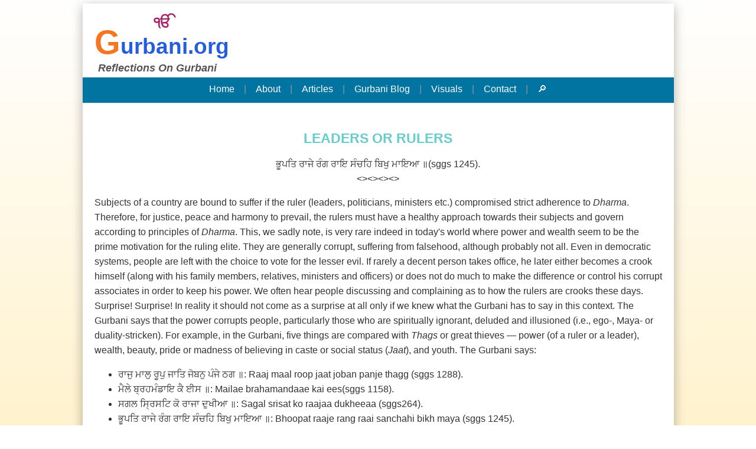

--- FILE ---
content_type: text/html; charset=UTF-8
request_url: https://www.gurbani.org/articles/webart205.php
body_size: 7176
content:
<!DOCTYPE html>
<html lang="en">
<head>
<meta charset="utf-8" />
<meta name="viewport" content="width=device-width, initial-scale=1" />
<meta name="google-site-verification" content="B0QIH-_zZm2eVvby97EUWq6V5CvpVlaDY0HQS8x_c5I" />
<meta name="msvalidate.01" content="F3C01ADEB326BF069C9C2AD814420DAD" />   <META NAME="description" CONTENT="Rulers or leaders of the world are generally corrupt, suffering from falsehood, although probably not all.....">
   <META NAME="KEYWORDS" CONTENT="king,leader,ruler,minister,truth, falsehood,righteousness,thag,thug,goonda,gunda,raj,raaj,">
   <TITLE>Leaders or Rulers</TITLE>
<link rel="stylesheet" type="text/css" href="/gurmain.css" />
<link rel="icon" href="/favicon.ico" type="image/x-icon"  />
<!--<link rel="stylesheet" type="text/css" href="https://www.gurbani.org/fonts/genericons/genericons.css" />-->
<!--<link rel="alternate" type="application/rss+xml" title="Gurbani Blog RSS Feed" href="http://www.gurbani.org/gurblog/feed/" />-->
<!--[if lte IE 9]>
	<link rel="stylesheet" href="http://www.gurbani.org/tmplts/misc/lte-ie9.css" media="screen" type="text/css" />
    <![endif]--></head>
<body>
﻿<div id="wrapper">
<div id="container">
<div id="header">
<div class="header-logo">
<!--<div class="glogo1"><a href="http://www.gurbani.org/" title="HOME"></a></div>-->
<!--<div class="logo2"><a href="http://www.gurbani.org/" title="HOME"></a>-->
<div class="ik">ੴ</div>
<div class="gorg"><a href="https://www.gurbani.org/">G<span>urbani.org</span></a></div>
<!--<div class="popularity-line"></div>-->
<div class="rog">Reflections On Gurbani</div>
<!--</div>--><!--logo2 -->
</div><!--header logo-->

<!--
<div id="searchwrapper">
<form method="get" action="http://www.gurbani.org/spsearch/search.php">
<input type="text" class="searchbox" name="query" maxlength="150" value="ਖੋਜ - Search Gurbani.Org ..." onfocus="if (this.value == 'ਖੋਜ - Search Gurbani.Org ...') {this.value = '';}" onblur="if (this.value == '') {this.value = 'ਖੋਜ - Search Gurbani.Org ...';}" />
<input type="submit" class="searchbox-submit" value="Search" title="Search" />
<input type="hidden" name="search" value="1" />
</form>
<div class="advanced-search"><a href="http://www.gurbani.org/spsearch/search.php">Advanced</a></div>
</div>
-->

</div><!--header-->

<div id="lowerbar">
<div id="lowerbarmenu"> 
<a href="https://www.gurbani.org/">Home</a> |
<a href="https://www.gurbani.org/gurblog/about/">About</a> |
<a href="https://www.gurbani.org/gurblog/posts/">Articles</a> |	
<a href="https://www.gurbani.org/gurblog/" target="blank">Gurbani Blog</a> |
<a href="https://www.gurbani.org/visuals.php">Visuals</a> |
<a href="https://www.gurbani.org/gurblog/contact/">Contact</a> |
<a href="https://www.gurbani.org/gurblog/#search-2">🔎</a>
<!--<a href="http://www.gurbani.org/gurblog/search">Search 🔎</a>-->
<!--<a href="http://www.gurbani.org/hukam.php">Hukamnama</a> |
<a href="http://www.gurbani.org/gurpurb.php">Calendar</a>-->
</div><!--lowerbarmenu-->
</div><!--lowerbar-->



<div id="maintext"><!-- SITE TEXT IS IN HERE --> 
<div class="textaligncenter">
  <h1>LEADERS OR RULERS</h1>
  ਭੂਪਤਿ ਰਾਜੇ ਰੰਗ ਰਾਇ ਸੰਚਹਿ ਬਿਖੁ ਮਾਇਆ ॥(sggs 1245).<BR>
&lt;>&lt;>&lt;>&lt;> </div>
<P>Subjects of a country are bound to suffer if the ruler (leaders, politicians, ministers 
etc.) compromised strict adherence to <I>Dharma</I>. Therefore, for justice, peace 
and harmony to prevail, the rulers must have a healthy approach towards their 
subjects and govern according to principles of <I>Dharma</I>. This, we sadly note, 
is very rare indeed in today's world where power and wealth seem to be the 
prime motivation for the ruling elite. They are generally corrupt, suffering from 
falsehood, although probably not all. Even in democratic systems, people are left 
with the choice to vote for the lesser evil. If rarely a decent person takes office, 
he later either becomes a crook himself (along with his family members, relatives, 
ministers and officers) or does not do much to make the difference or control 
his corrupt associates in order to keep his power. We often hear people discussing 
and complaining as to how the rulers are crooks these days. Surprise! Surprise! 
In reality it should not come as a surprise at all only if we knew what the Gurbani 
has to say in this context. The Gurbani says that the power corrupts people, particularly 
those who are spiritually ignorant, deluded and illusioned (i.e., ego-, Maya- 
or duality-stricken). For example, in the Gurbani, five things are compared with 
<I>Thags</I> or great thieves — power (of a ruler or a leader), wealth, beauty, 
pride or madness of believing in caste or social status (<I>Jaat</I>), and youth. 
The Gurbani says:</P>
<UL>
  <LI>ਰਾਜੁ ਮਾਲੁ ਰੂਪੁ ਜਾਤਿ ਜੋਬਨੁ ਪੰਜੇ ਠਗ ॥: Raaj maal roop jaat joban panje thagg (sggs 1288).</LI>
  <LI>ਮੈਲੇ ਬ੍ਰਹਮੰਡਾਇ ਕੈ ਈਸ ॥: Mailae brahamandaae kai ees(sggs 1158). </LI>
  <LI>ਸਗਲ ਸ੍ਰਿਸਟਿ ਕੋ ਰਾਜਾ ਦੁਖੀਆ ॥: Sagal srisat ko raajaa dukheeaa (sggs264). </LI>
  <LI>ਭੂਪਤਿ ਰਾਜੇ ਰੰਗ ਰਾਇ ਸੰਚਹਿ ਬਿਖੁ ਮਾਇਆ ॥: Bhoopat raaje rang raai sanchahi bikh maya (sggs 1245). </LI>
  <LI>ਬਿਪਰੀਤ ਬੁਧ੍ਹੰ ਮਾਰਤ ਲੋਕਹ ਨਾਨਕ ਚਿਰੰਕਾਲ ਦੁਖ ਭੋਗਤੇ ॥: Bipareet budhham maarat lokah Nanak chirankaal 
dukh bhogate (sggs 1356).</LI>
  <LI>ਤਖਤਿ ਰਾਜਾ ਸੋ ਬਹੈ ਜਿ ਤਖਤੈ ਲਾਇਕ ਹੋਈ ॥ ਜਿਨੀ ਸਚੁ ਪਛਾਣਿਆ ਸਚੁ ਰਾਜੇ ਸੇਈ ॥ ਏਹਿ ਭੂਪਤਿ ਰਾਜੇ ਨ ਆਖੀਅਹਿ ਦੂਜੈ ਭਾਇ ਦੁਖੁ ਹੋਈ ॥ ਕੀਤਾ ਕਿਆ ਸਾਲਾਹੀਐ ਜਿਸੁ ਜਾਦੇ ਬਿਲਮ ਨ ਹੋਈ ॥ ਨਿਹਚਲੁ ਸਚਾ ਏਕੁ ਹੈ ਗੁਰਮੁਖਿ ਬੂਝੈ ਸੁ ਨਿਹਚਲੁ ਹੋਈ ॥: Takhat raajaa so bahe ji takhtai 
laaik hoi ... (sggs 1088).</LI>
</UL>
<p>In the last verse above, the Gurbani offers us the correct definition of a true ruler 
or a leader — the one who has realized Truth or God. The ancient epic of <I>Mahabharata 
</I> - pronounced <I>Mahaabhaarata </I> - also makes the similar statement that the ruler is a God. What it means is 
that a ruler or a leader must be a godly person; for a godly person is equated 
to God. Now, let us briefly poise here and ascertain as to what are those qualifications 
or virtues that makes a person godly. Attributes linked to a godly person include, 
but not limited to, <I>Brahm-giaan </I>(knowing God or being established in true 
Spiritual Wisdom or <em>Aatam-Giaan</em>), egolessness (being established in True Identity, which is Pure 
Consciousness or &quot;<I>Joti-Svaroopa</I>&quot;), contentment (perfect control 
of senses and mind), mercy, humility, truthfulness, righteousness, and so on. 
He should have no false ego-sense, no wickedness, no pretense, no dishonesty, 
no negativity and no envy, and so on. Such person is also called <I>Gurmukh</I> 
in the Gurbani. When we compare the modern rulers or leaders with these qualifications, 
they appear to resemble more like Satan than God! Now, it should come as of no 
surprise to anybody as to why the present rulers or leaders conduct themselves 
they way they do!! In illusion, they think they and their power will be with them 
forever. That's not true: they and their power will not stay here forever. Also, 
they forget that there is the Great Ruler of all earthly rulers. The Gurbani declares:</P>
<UL>
  <LI>ਜਿਨੀ ਸਚੁ ਪਛਾਣਿਆ ਸਚੁ ਰਾਜੇ ਸੇਈ ॥: Takhat raajaa so bahe ji takhtai laaik hoi ...(sggs 1088).</LI>
  <LI> The ruler is a God (Mahabharata, 200:4).</LI>
  <LI>ਪ੍ਰਭ ਕਉ ਸਿਮਰਹਿ ਸਿ ਸਰਬ ਕੇ ਰਾਜੇ ॥: Prabh kou simarahi s sarab ke raaje (sggs 263). </LI>
  <LI>ਖਾਨ ਮਲੂਕ ਕਹਾਇਦੇ ਕੋ ਰਹਣੁ ਨ ਪਾਈ ॥: Khaan malook kehaaeidhae ko rehan n paaee (sggs 1246). </LI>
  <LI>ਮਿਥਿਆ ਰਾਜ ਜੋਬਨ ਅਰੁ ਉਮਰੇ ਮੀਰ ਮਲਕ ਅਰੁ ਖਾਨ ॥:  Mithiaa raaj joban ar oumare meer malak ar khaan (sggs 1215).</LI>
  <LI>ਹਰਿ ਜੀਉ ਕੀ ਹੈ ਸਭ ਸਿਰਕਾਰਾ ॥: Har jeeou kee hai sabh sirakaaraa (sggs 1054).</LI>
</UL>
<p>he 
present day rulers or leaders of all sorts lack these godly qualities, thus corrupt 
and false. In fact, sometimes newspaper stories call some of them &quot;<I>Gundaas</I>&quot; 
and their rule or leadership as &quot;<I>Gundaa-Raaj</I>&quot;. Let's further 
analyze why it is so. The corrupt rulers or leaders (and their officers, ministers, 
advisers or associates) lack wholesome restraints over all kinds of lust (desires 
and fears), anger, greed, attachments, pride, enviousness, stubborn mindedness 
etc., thus sunk in utter darkness of ignorance. As a result, the strong forcibly 
appropriate the possessions of the weak, and if the latter refused to surrender 
them with ease, their very lives would be at risk. Thus, corrupt rulers and their 
(and their officers, ministers, advisers or associates) cannot provide proper 
protection to the general public. As a result, diverse kinds of harassment fall 
upon those that are righteous in their practices. Consequently, unrighteousness 
is adopted by all. If the rulers or the leaders do not protect the people truthfully 
and righteously, innocent people would have to die, go to jail and lose their 
belongings. If the rulers did not protect, everything would be exterminated prematurely, 
and every part of the country would be overrun by thieves, and everybody would 
fall into hellish life, all restrictions and morality would cease; all affairs 
relating to agricultural, trade etc., would fall into confusion, all kinds of 
injustice would set in; and famine would ravage the country and so on. In such 
environment of chaos, people appropriate what belongs to the country and thus 
sink senselessly into a deep hellish life style of selfishness, eternal gloom 
and infamy. When the ruler or the leader and his officers extort wealth by unjust 
means or acting from lust or avarice, a great destruction then is sure to overtake 
the country.<B> </B>Thus, the rulers or leaders can lead people to either truthfulness 
and righteousness or they can lead them to falsehood. In other words, people become 
confused and weakened when the ruler or the leader becomes heedless. 
Then 
there can be no true spiritual and material growth and prosperity, and social 
justice for the people, particularly for the weak. Then there is only struggles 
in all walks of life, criminalization of institutions, social violence, and exploitation 
of people. With the exception of a few, the rest remain struggling and destitute. 
Rulers or leaders control or manipulate religious intellectuals (who lead the 
religions) to get them support their evil ideas. They do not see all people equal, 
and they become negligence in performance of their legal duties. The Gurbani sheds 
more light on this as follows:</p>
<UL>
  <LI>ਜਿਤਨੇ ਸਾਹ ਪਾਤਿਸਾਹ ਉਮਰਾਵ ਸਿਕਦਾਰ ਚਉਧਰੀ ਸਭਿ ਮਿਥਿਆ ਝੂਠੁ ਭਾਉ ਦੂਜਾ ਜਾਣੁ ॥: Jitne sah paatsah umraav sikdaar chaudharee sabh mithiaa jhooth bhaau doojaa jaan (sggs 861).</LI>
  <LI>ਸਰਮੁ ਧਰਮੁ ਦੁਇ ਛਪਿ ਖਲੋਏ ਕੂੜੁ ਫਿਰੈ ਪਰਧਾਨੁ ਵੇ ਲਾਲੋ ॥ ਕਾਜੀਆ ਬਾਮਣਾ ਕੀ ਗਲ ਥਕੀ ਅਗਦੁ ਪੜੈ ਸੈਤਾਨੁ ਵੇ ਲਾਲੋ ॥: Saramu dharmu dui chhapi khaloe koorru phirai Pardhaanu ve laalo ... (sggs 722).</LI>
  <LI> ਰਯਤਿ ਮਹਰ ਮੁਕਦਮ ਸਿਕਦਾਰੈ ॥ ਨਿਹਚਲੁ  ਕੋਇ ਨ ਦਿਸੈ ਸੰਸਾਰੈ ॥ ਅਫਰਿਉ ਕਾਲੁ ਕੂੜੁ ਸਿਰਿ ਮਾਰੈ ॥:  Rayat mehar mukadham sikadhaarai ||nihachal koe n dhisai sa(n)saarai. Afario kaal koorr sir maarai (sggs 227).</LI>
  <LI>ਕਲਿ ਕਾਤੀ ਰਾਜੇ ਕਾਸਾਈ ਧਰਮੁ ਪੰਖ ਕਰਿ ਉਡਰਿਆ ॥: Kal kaatee raaje kaasaayee dharma   pankh kar udariyaa (sggs 145).</LI>
  <LI>ਸਗਲ ਸ੍ਰਿਸਟਿ ਕੇ ਪੰਚ ਸਿਕਦਾਰ ॥: Sagal srisat ke panch sikadaar (sggs 865).</LI>
  <LI>ਨਰਪਤਿ ਰਾਜੇ ਰੰਗ ਰਸ ਮਾਣਹਿ ਬਿਨੁ ਨਾਵੈ ਪਕੜਿ ਖੜੇ ਸਭਿ ਕਲਘਾ ॥: Narapath raajae rang ras maanehi bin naavai pakarr kharrae sabh kalaghaa (sggs 731). </LI>
  <LI>ਮੀਰ ਮਲਕ ਉਮਰੇ ਫਾਨਾਇਆ ਏਕ ਮੁਕਾਮ ਖੁਦਾਇ ਦਰਾ ॥: Meer malak oumare faanaaiaa ek mukaam khudaai dharaa (sggs 1084). </LI>
</UL>
<P>The ruler or leader should 
be the heart of his people; their great refuge; their glory; healer of injustices,<B> 
</B>humble, and their highest happiness.<B> </B>He must consider his first duty 
to justly take care of his subjects so that they live in freedom, peace and happiness 
. Therefore, rulers and their officers need to observe complete restraints over 
their own evil passions; should have their own minds under control; be wise and 
intelligent; they should be the men of sweet words, just means, heedfulness and 
purity of behavior; cultivate and practice forgiveness, patience, and the love 
of all creatures;<B> </B>and should know how to discriminate (<I>Viveka-Budhi</I>) 
between right and wrong. They should be the role-models for others to follow. 
They should never be heedless in practicing looking after their own laches, or 
after those who helped them to get to the power. Unfortunately, the rulers and 
their associates are unable to conduct truthfully and righteously and see the 
same One God in all. Also, as the Gurbani says, associates or officers or cabinet 
bearers (ministers, advisers etc.) will be just like their ruler or the leader. 
Also the same will be true about their immediate family members. Rulers or leaders 
never get tired of repeating that they are the servant (<I>Sevak</I>) of people. 
But, according to the Gurbani, the real <I>Sevak</I> or servant is that person 
who has killed his ego (<I>Haume</I>) and ever abides in God Consciousness (i.e. 
godly person.)</P>
<UL>
  <LI>ਜੈਸੀ ਦਾਸੇ ਧੀਰ ਮੀਰ ॥: Jaisee daasae dheer meer (sggs 1181). </LI>
  <LI>ਸੋ ਸੇਵਕੁ ਹਰਿ ਆਖੀਐ ਜੋ ਹਰਿ ਰਾਖੈ ਉਰਿ ਧਾਰਿ ॥ ਮਨੁ ਤਨੁ ਸਉਪੇ ਆਗੈ ਧਰੇ ਹਉਮੈ ਵਿਚਹੁ ਮਾਰਿ ॥: So sevak har aakheeai jo har raakhai our dhaar. Manu tanu soupe aagai dhare houmai vichahu maar (sggs 28).</LI>
</UL>

<P>The Gurbani indicates   &quot;<I>Gurmukh</I>s&quot; as the true rulers of the whole universe. 
They are the symbols of true persons of <I>Dharma</I> (the follower of Truth and the Truthful  living...).    
<ul>
  <li> ਨਿਹਕੰਟਕ ਰਾਜੁ ਭੁੰਚਿ ਤੂ ਗੁਰਮੁਖਿ ਸਚੁ ਕਮਾਈ ॥: Nihkantak raaju bhunchi too gurmukhi sacgu kamaaee (sggs 1087). </li>
  <li>ਹਸਤੀ ਸਿਰਿ ਜਿਉ ਅੰਕਸੁ ਹੈ ਅਹਰਣਿ ਜਿਉ ਸਿਰੁ ਦੇਇ ॥ ਮਨੁ ਤਨੁ ਆਗੈ ਰਾਖਿ ਕੈ ਊਭੀ ਸੇਵ ਕਰੇਇ ॥ ਇਉ ਗੁਰਮੁਖਿ ਆਪੁ ਨਿਵਾਰੀਐ ਸਭੁ ਰਾਜੁ ਸ੍ਰਿਸਟਿ ਕਾ ਲੇਇ ॥: Hastee siri jiou ankasu hai ahirani jiou siru dei. Manu tanu aagai raakhi kai Oobhee Sevaa karei. Eiou gurmukhi aapu nivaareeai 
sabhu raaju sarisati kaa lei (sggs 647-48).</li>
</ul>
<p>&mdash; T. Singh<br />
www.gurbani.org</p>
<!-- SITE TEXT ENDS HERE --> 
     </div><!-- #maintext -->
    </div><!-- #container-->
<hr>
<div id="footer">
<div id="footermenu">
 <a href="https://www.gurbani.org/unicode.php">Unicode Gurmukhi</a> | 
 <a href="https://www.gurbani.org/donate.php" title="Donate">Support This Site</a> |    
  <!--<a href="https://www.gurbani.org/link.php">Links</a>
  <a href="https://www.gurbani.org/sitemap.php">Sitemap</a> |
 | <a href="http://www.gurbani.org/gurblog/contact">Contact</a> -->
 </div>
<div id="copyright">
<!--Copyright &copy; 1993- Gurbani.org - Reflections On Gurbani -->
&copy; 1993 - 2026 &middot; gurbani.org - Reflections On Gurbani | 
<a href="https://www.gurbani.org/gurblog/privacy-policy/">Terms of Use / Privacy Policy</a>
</div> 
<div class="socialbuttons">
<a class="gur-facebook" href="https://www.facebook.com/share.php?u=http://www.gurbani.org/&amp;title=Gurbani.org" title="Share link to this site on Facebook" target="_blank" rel="noopener">f</a>	
<a class="gur-twitter" href="https://twitter.com/home?status=Currentlyreading%20linkurl=www.gurbani.org/&amp;title=Gurbani.org" title="Share link to this site on Twitter" target="_blank" rel="noopener">t</a>
<a class="gur-googleplus" href="https://www.linkedin.com/shareArticle?mini=true&url=www.gurbani.org/&amp;title=Gurbani.org" title="Share link to this site on Linkedin" target="_blank" rel="noopener">in</a>
<!--<a class="gur-googleplus" href="https://plus.google.com/share?url=http://www.gurbani.org/gurblog/" title="Share link to this site on g+" target="_blank" rel="noreferrer">G+</a>
<a class="gur-mail" href="mailto:BLANK?body=I%20thought%20you%20might%20be%20interested%20in%20''.%20You%20can%20view%20it%20at:%20" rel="noreferrer" target="blank" title="">✉</a>
-->
</div>
</div>
       </div><!-- #wrapper-->
</body>
</html>

--- FILE ---
content_type: text/css; charset=utf-8
request_url: https://www.gurbani.org/gurmain.css
body_size: 1861
content:
body{color:#333333;font-size:16px;line-height:25px;font-family:Verdana, Arial, Helvetica, sans-serif;margin:0;padding:0;border:0;background:linear-gradient(white, #ffcd39);}
a:link{color:#0576b9;font-weight:normal;text-decoration:none;}
a:hover{color:#245edc!important;text-decoration:underline;}
a img{border:0;}
blockquote{padding:10px 10px 0 10px;border-top:1px solid #ddd;border-bottom:1px solid #ddd;background:#eee;font:1.0em Arial;line-height:1.5em;margin:10px 0px;}
p{margin:15px 0;}
hr{border:0;color:#64798E;background-color:#64798E;height:1px;}
hr.b{border:none 0;border-top:3px double #c00;height:3px;margin:10px auto 0 0;}
hr.c{border:3px ridge #cf0;height:6px;margin:10px auto 0 0;}
h1{font-size:23px;color:#66cccc;line-height:130%;}
h2{font-size:20px;color:#800000;line-height:130%;}
h3{font-size:17px;color:#006400;line-height:130%;}
h4{font-size:14px;line-height:130%;}
h5{font-size:12px;color:#80bd48;line-height:130%;}
.textaligncenter {text-align:center;}
p.border-1{border:1px solid #ebebeb;width:70%;padding:4px;}
#randomquote {color:#66cccc; font-size:16px; font-weight:bold;text-align:center!important;padding-bottom:20px;}
#wrapper{width:1001px;background-color:#FFF;margin:1px auto;text-align:left;box-shadow:0px 5px 18px rgba(0,0,0,0.3);margin-top:-19px;}
#container {}
#header{height:125px;margin:0px auto;background:#fff;position:relative;width:100%;display:block;}
.header-logo{float:left;width:480px;margin:20px 0 0 20px;}
#header a{text-decoration:none;}
#header a:hover, a:active{background-color:transparent;}
.ik{font-size:24px;color:#A52265;;font-weight:900;margin:0 0 8px 100px;}
.gorg{font-size:56px;color:#f67523;font-weight:900;}
.gorg span{font-size:37px;font-weight:900;color:#245edc;}
.gorg a {color:#f67523!important;font-weight:900;}
.rog{font-size:18px;font-weight:600;color:#555;margin:12px 0 0 6px;font-style:italic;}
span.c10{color:#FFF;font-size:80%;text-align:right}
#lowerbar{height:43px;width:1001px;background:#0174A1;margin:0px auto;position:relative;border-bottom:1px solid #e9e9e9;}
#lowerbarmenu{font-family:Arial, Helvetica, sans-serif;color:#999;text-align:center;font-size:16px;line-height:40px;font-weight:normal;}
#lowerbarmenu a{margin:0px;color:#fff;text-decoration:none;padding: 0 12px;}
#lowerbarmenu a:hover{color:#e0e0e0!important;text-decoration:none;}
#articlemenu a {color:#0576b9!important;}
span.c2 {color: #dea137;font: 11px verdana; font-weight:bold;margin-top:15px!important;}
.gurkeymapBox {margin:10px auto 0;}
.gurkeymapBox td{margin-bottom:30px;background:#4c9ed9;}
.gurkeymapBox td a{color:#fff!important;}
.gurkeymap{font-size:24px;width:38px;height:35px;border:#FF8000 1px solid;padding:3px 2px 3px 0;margin:0;background:#0000bb;text-align:center;text-decoration:none;font-family:AnmolUni,Ravi,"Arial MS Unicode";;}
.gurkeymap a{color:#fff;font-weight:normal;line-height:1.5;}
.gurkeymap a:hover{color:#ffff00!important;text-decoration:none;}
.gurkeymapBox{border:1px solid #113377;}
#keyword {height:23px;font-size:1.2em!important;}
.spsearch{line-height:17px;}
.pager{background-color:#eee;border:#ccc 3px solid;padding:3px;font:normal 12px verdana;}
.lhead{background-color:#eee;border-top:#aaa 3px solid;border-bottom:#aaa 3px solid;padding:3px;font:bold 14px verdana;color:#a52265;}
.lpart{background-color:#f0f0f0;border-left:#ccc 2px solid;padding-bottom:25px;}
.lpage{font:normal 11px verdana;}
.lcount{background-color:#999;color:#fff;padding:2px;font:bold 12px verdana;}
#footer{text-align:center;margin-bottom:15px;border-top:1px solid #333;}
#footermenu{font-size:16px;text-align:center;margin-top:5px;line-height:1;}
#footermenu a{color:#0576b9!important;margin:0 1px;}
#copyright{text-align:center;margin:8px 0;color:#666;font-size:16px;padding-bottom:20px;}
#copyright a{color:#0576b9!important;margin: 0 5px;}
.socialbuttons{margin:15px 0;padding-bottom:15px;}
.socialbuttons  a{color:#fff!important;}
.socialbuttons a:hover{opacity:0.6;text-decoration:none;}
#donate .socialbuttons, #reflections .socialbuttons, #links .socialbuttons, #sitemap .socialbuttons, #unicode .socialbuttons {display:none;}
.gur-twitter, .gur-facebook, .gur-googleplus, .gur-mail {color:#fff!important;font-size:14px;display:inline-block;font-weight:900!important;height:36px;width:36px;line-height:36px;text-align:center;margin-right:2px;}
.gur-twitter {background:#00aced;}
.gur-facebook {background:#3B5997;}
.gur-googleplus {background:#c31241;}
.gur-mail {background:#77b227;}
td.GURDATE{font-size:12px;color:#000000;text-decoration:none;background-color:#FFFFFF;padding:5px;border-top:1px solid #64798E;}
td.GURDISPLAY{font-size:14px;color:#000000;text-decoration:none;background-color:#FFFFFF;padding:20px;border-top:1px solid #64798E}
.gurformbox{font-size:14px;color:#000000;background-color:#F0F6FF;border:1px solid #163477;margin-bottom:5px;padding:7px;vertical-align:-2px;}
.gurformbox:focus, .gurformbox:hover{background-color:#ffffe0;}
.gurformbox1{font-size:14px;color:#000000;background-color:#F0F6FF;border:1px solid #163477;margin-bottom:5px;padding:3px;vertical-align:-2px;}
.gurformbox1:focus, .gurformbox1:hover{background-color:#ffffe0;}
.gurtextarea{font-size:14px;color:#000000;background-color:#F0F6FF;border:1px solid #163477;padding:4px;width:95%;}
.gurtextarea:focus, .gurtextarea:hover{background-color:#ffffe0;}
.gurbutton{padding:6px 10px;background:#0174A1;border:2px solid #359dcc;color:#ffffff;text-align:center;text-decoration:none;font-weight:normal;}
.gurbutton:hover{background:#3b2317;}
.gurheadbox{font-size:11px;color:#000000;font-weight:bold;background-color:#FFFFFF;border-width:1px;border-color:#68A7DA;border-style:solid;width:200px;}
img{border-color:#163477;}
hr{border:0;color:#64798E;background-color:#64798E;height:1px;}
#rope1{font-size:10px;width:20px;display:none;visibility:hidden;z-index:0;}
#rope2{font-size:10px;width:20px;display:none;visibility:hidden;z-index:0;}
#roko{font-size:10px;width:20px;display:none;visibility:hidden;z-index:0;}
#roko2{font-size:10px;width:20px;display:none;visibility:hidden;z-index:0;}
#goog-wm{width:450px;margin-left:0px;padding:.2em;border:3px solid #aebd63;background-color:white;}
#goog-wm h3.closest-match{color:#8f2831;border-bottom:3px dashed #aebd63;padding-bottom:0.5em;;font-size:170%;margin:0;}
#goog-wm h3.closest-match a{}
#goog-wm h3.other-things{color:#8f2831;}
#goog-wm ul li{}
#maintext{padding:30px 20px 10px 20px;width:auto;}
#maintext a {color:#c31241;}
span.welcome  {font-family:"Reenie Beanie", cursive;color:#333;font-size:28px;} 
.clear { clear: both; }
.recent-post-title {display:inline-block;font-size:20px;font-weight:800;width:97%;text-align:center;margin:0 0 25px 0;color:#fff;Background:#000;padding:10px;text-transform:uppercase;}
.latestblogpost ul li{list-style:disc;color:#333;}
.latestblogpost a {text-decoration: underline!important;}
.post {padding:5px 0!important;}
.read-more{font-size:16px;font-weight:600;padding:12px 30px;border:1px solid #c7c8d1;border-radius:5px;background:#3b62e2;width:100px; text-transform:uppercase;margin:40px 0;}
.read-more a {color:#fff!important;}
.read-more:hover {background:#7f9bff;}
.skip-link {position: absolute;top: -140px;left: 0;background: #000000;color: white;padding: 8px;z-index: 100;}
.skip-link:focus {top: 0;}
/* Responsive Design */
@media screen and (min-width: 1200px){}
@media screen and (max-width: 1024px){}
@media screen and (max-width: 788px) {
  #wrapper {width: 90%;  }    
}
@media screen and (max-width: 600px) {
body {background:#fff;font-size:13px;}
#wrapper{box-shadow:none;width:95%;}
#header{width:340px;background:#fff;}
#header .header-logo{width:330px;margin:10px 0 0 10px;}
#maintext{padding:40px 20px 0 0;}
#lowerbar{width:340px;height:40px;background:#f9f9f9;margin:5px 0 40px 0;border-bottom:1px solid #e9e9e9;border-top:1px solid #e9e9e9;}
#lowerbarmenu a{padding:0 8px;color:#666666;}
#searchwrapper {margin:12px 5px;} 
.advanced-search {display:none;}  
#lowerbarmenu, #footermenu,.advanced-search, #copyright,.latestblogpost a, .socialbuttons{font-size:13px!important;} 
.recent-post-title {font-size:14px;} 
#lowerbar{margin-top:30px;}
.ik {font-size:20px;}
}
@media screen and (max-width: 320px) {
.advanced-search {display:none;}  
 #lowerbarmenu, #footermenu,.spsearch, #copyright,.latestblogpost a,.recent-post-title, .socialbuttons {font-size:12px!important;}
  .recent-post-title {font-size:12px;}
}
